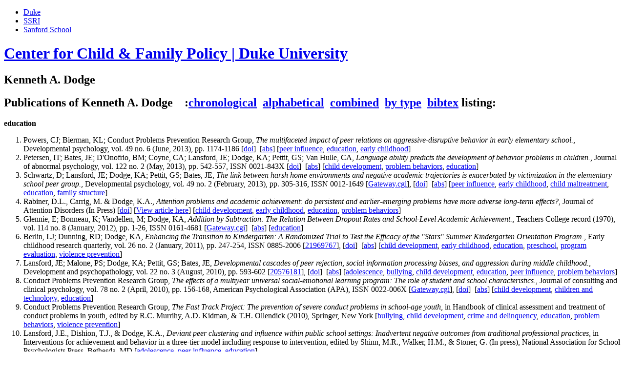

--- FILE ---
content_type: text/html; charset=utf-8
request_url: https://fds.duke.edu/db?pubs-67--1666---8-1500
body_size: 35532
content:

<!DOCTYPE html>
<!--[if IEMobile 7 ]> <html lang="en-US" prefix="og: http://ogp.me/ns#"class="no-js iem7"> <![endif]-->
<!--[if lt IE 7 ]> <html lang="en-US" prefix="og: http://ogp.me/ns#" class="no-js ie6"> <![endif]-->
<!--[if IE 7 ]>    <html lang="en-US" prefix="og: http://ogp.me/ns#" class="no-js ie7"> <![endif]-->
<!--[if IE 8 ]>    <html lang="en-US" prefix="og: http://ogp.me/ns#" class="no-js ie8"> <![endif]-->
<!--[if (gte IE 9)|(gt IEMobile 7)|!(IEMobile)|!(IE)]><!--><html lang="en-US" prefix="og: http://ogp.me/ns#" class="no-js"><!--<![endif]-->
<head><meta name="Keywords" content="DukeMathYu,Kenneth A. Dodge,Duke University,Faculty Database,Faculty Reporting,Faculty Profiles,Annual reports,Resume,Vita,Evaluations" />
<meta name="ROBOTS" content="NOINDEX,NOFOLLOW" />
<link rel="stylesheet" type="text/css" href="https://fds.duke.edu/styles/fds.css" />
<link rel="stylesheet" type="text/css" href="https://fds.duke.edu/db/Sanford/ccfp/faculty/g.css" />
<script type="text/javascript" src="https://fds.duke.edu/styles/fds.js"></script>
<script language="javaScript" type="text/javascript">if(0){ if(window.attachEvent){//MS
	window.attachEvent('onload',onLoadCallback);
}else if(window.addEventListener){
	window.addEventListener('load',onLoadCallback,false);
}else{
	window.onload=onLoadCallback;
} }//:= 2026-01-18+16:49:1+52.15.111.133+0 =:
</script>
<script language="javaScript" type="text/javascript">  var _gaq = _gaq || []; _gaq.push(['_setAccount', 'UA-24213676-1'],['_setDomainName', '.duke.edu'],['_setAllowHash', false],['_trackPageview']); (function() {
    var ga = document.createElement('script'); ga.type = 'text/javascript'; ga.async = true;
    ga.src = ('https:' == document.location.protocol ? 'https://ssl' : 'http://www') + '.google-analytics.com/ga.js';
    var s = document.getElementsByTagName('script')[0]; s.parentNode.insertBefore(ga, s); })();
</script>
<base href="https://centers.sanford.duke.edu/ccfp/fds/">
<link rel="stylesheet" href="css/style.css" media="screen, print" />
<link rel="stylesheet" href="css/app.css" media="screen, print" />
<link rel="stylesheet" href="css/fds.css" media="screen, print" />
<meta charset="utf-8">
		<meta http-equiv="X-UA-Compatible" content="IE=edge,chrome=1">
		<meta name="msapplication-tap-highlight" content="no" /> 
<title>Center for Child &amp; Family Policy</title>
<meta name="viewport" content="width=device-width, initial-scale=1.0">
<link rel="shortcut icon" href="images/favicon.ico">
<!-- media-queries.js (fallback) -->
		<!--[if lt IE 9]>
			<script src="http://css3-mediaqueries-js.googlecode.com/svn/trunk/css3-mediaqueries.js"></script>			
		<![endif]-->

		<!-- html5.js -->
		<!--[if lt IE 9]>
			<script src="http://html5shim.googlecode.com/svn/trunk/html5.js"></script>
		<![endif]-->
</head>
<body class="page page-template-default">
	
	

<div id="header">
<div id="container">
      


			
			<div class="row">
				<div class="twelve columns" id="top-nav">
					<ul>
						<li><a href="http://www.duke.edu" target="_blank">Duke</a></li>
						<li><a href="http://www.ssri.duke.edu" target="_blank">SSRI</a></li>
						<li><a href="http://www.sanford.duke.edu" target="_blank">Sanford School</a></li>
						</ul>
				</div>
			</div>
			<div class="row">
				<div class="twelve columns" id="top-header">
					<div class="siteinfo">
						<h1><a class="brand" id="logo" href="http://childandfamilypolicy.duke.edu">Center for Child &amp; Family Policy | Duke University</a></h1>
					</div>
				</div>
			</div>



</div><!--/container-->
</div><!--/header-->
            
		  <div id="content">
		<div class="row"><h2>Kenneth A. Dodge</h2><H2>Publications of Kenneth A. Dodge &nbsp; <span class="sml"> &nbsp;:<a href="https://fds.duke.edu/db?pubs-67-343-1666-0--9-1500">chronological</a>&nbsp; <a href="https://fds.duke.edu/db?pubs-67-343-1666-0--24-1500">alphabetical</a>&nbsp; <a href="https://fds.duke.edu/db?pubs-67-343-1666-0--2-1500">combined</a>&nbsp; <a href="https://fds.duke.edu/db?pubs-67-343-1666-0--0-1500">by type</a>&nbsp; <a href="https://fds.duke.edu/db?pubs-67-343-1666-0--0-1501">bibtex</a> listing:</span></H2>

<!--  additional args:this line must be here --><p><b>education</b>


<OL><li>Powers, CJ; Bierman, KL; Conduct Problems Prevention Research Group, <em>The multifaceted impact of peer relations on aggressive-disruptive behavior in early elementary school.</em>,
    	Developmental psychology, vol. 49 no. 6
    	(June, 2013),
    	pp. 1174-1186 [<a href="http://dx.doi.org/10.1037/a0028400" >doi</a>] &nbsp;<span class="sml">[<a href="https://fds.duke.edu/db/Sanford/ccfp/faculty/dodge/publications/328783/pdf">abs</a>]</span>
    	 [<a href="https://fds.duke.edu/db?pubs-67--1666---8-354">peer influence</a>, <a href="https://fds.duke.edu/db?pubs-67--1666---8-352">education</a>, <a href="https://fds.duke.edu/db?pubs-67--1666---8-350">early childhood</a>]
    
    
    
    
    
    </li><li>Petersen, IT; Bates, JE; D'Onofrio, BM; Coyne, CA; Lansford, JE; Dodge, KA; Pettit, GS; Van Hulle, CA, <em>Language ability predicts the development of behavior problems in children.</em>,
    	Journal of abnormal psychology, vol. 122 no. 2
    	(May, 2013),
    	pp. 542-557, ISSN 0021-843X [<a href="http://dx.doi.org/10.1037/a0031963" >doi</a>] &nbsp;<span class="sml">[<a href="https://fds.duke.edu/db/Sanford/ccfp/faculty/dodge/publications/271946/pdf">abs</a>]</span>
    	 [<a href="https://fds.duke.edu/db?pubs-67--1666---8-330">child development</a>, <a href="https://fds.duke.edu/db?pubs-67--1666---8-328">problem behaviors</a>, <a href="https://fds.duke.edu/db?pubs-67--1666---8-326">education</a>]
    
    
    
    
    
    </li><li>Schwartz, D; Lansford, JE; Dodge, KA; Pettit, GS; Bates, JE, <em>The link between harsh home environments and negative academic trajectories is exacerbated by victimization in the elementary school peer group.</em>,
    	Developmental psychology, vol. 49 no. 2
    	(February, 2013),
    	pp. 305-316, ISSN 0012-1649 [<a href="http://gateway.webofknowledge.com/gateway/Gateway.cgi?GWVersion=2&SrcApp=PARTNER_APP&SrcAuth=LinksAMR&KeyUT=WOS:000314193900010&DestLinkType=FullRecord&DestApp=ALL_WOS&UsrCustomerID=47d3190e77e5a3a53558812f597b0b92" >Gateway.cgi</a>], [<a href="http://dx.doi.org/10.1037/a0028249" >doi</a>] &nbsp;<span class="sml">[<a href="https://fds.duke.edu/db/Sanford/ccfp/faculty/dodge/publications/271951/pdf">abs</a>]</span>
    	 [<a href="https://fds.duke.edu/db?pubs-67--1666---8-348">peer influence</a>, <a href="https://fds.duke.edu/db?pubs-67--1666---8-342">early childhood</a>, <a href="https://fds.duke.edu/db?pubs-67--1666---8-340">child maltreatment</a>, <a href="https://fds.duke.edu/db?pubs-67--1666---8-344">education</a>, <a href="https://fds.duke.edu/db?pubs-67--1666---8-346">family structure</a>]
    
    
    
    
    
    </li><li>Rabiner, D.L., Carrig, M. & Dodge, K.A., <em>Attention problems and academic achievement:  do persistent and earlier-emerging problems have more adverse long-term effects?</em>,
    	Journal of Attention Disorders
    	(In Press) [<a href="http://dx.doi.org/10.1177/1087054713507974" >doi</a>]  [<a href="https://fds.duke.edu/db/attachment/2447">View article here</a>]
    	 [<a href="https://fds.duke.edu/db?pubs-67--1666---8-302">child development</a>, <a href="https://fds.duke.edu/db?pubs-67--1666---8-298">early childhood</a>, <a href="https://fds.duke.edu/db?pubs-67--1666---8-296">education</a>, <a href="https://fds.duke.edu/db?pubs-67--1666---8-300">problem behaviors</a>]
    
    
    
    
    
    </li><li>Glennie, E; Bonneau, K; Vandellen, M; Dodge, KA, <em>Addition by Subtraction: The Relation Between Dropout Rates and School-Level Academic Achievement.</em>,
    	Teachers College record (1970), vol. 114 no. 8
    	(January, 2012),
    	pp. 1-26, ISSN 0161-4681 [<a href="http://gateway.webofknowledge.com/gateway/Gateway.cgi?GWVersion=2&SrcApp=PARTNER_APP&SrcAuth=LinksAMR&KeyUT=WOS:000308594300004&DestLinkType=FullRecord&DestApp=ALL_WOS&UsrCustomerID=47d3190e77e5a3a53558812f597b0b92" >Gateway.cgi</a>] &nbsp;<span class="sml">[<a href="https://fds.duke.edu/db/Sanford/ccfp/faculty/dodge/publications/272018/pdf">abs</a>]</span>
    	 [<a href="https://fds.duke.edu/db?pubs-67--1666---8-374">education</a>]
    
    
    
    
    
    </li><li>Berlin, LJ; Dunning, RD; Dodge, KA, <em>Enhancing the Transition to Kindergarten: A Randomized Trial to Test the Efficacy of the "Stars" Summer Kindergarten Orientation Program.</em>,
    	Early childhood research quarterly, vol. 26 no. 2
    	(January, 2011),
    	pp. 247-254, ISSN 0885-2006 [<a href="http://www.ncbi.nlm.nih.gov/pubmed/21969767" >21969767</a>], [<a href="http://dx.doi.org/10.1016/j.ecresq.2010.07.004" >doi</a>] &nbsp;<span class="sml">[<a href="https://fds.duke.edu/db/Sanford/ccfp/faculty/dodge/publications/272035/pdf">abs</a>]</span>
    	 [<a href="https://fds.duke.edu/db?pubs-67--1666---8-576">child development</a>, <a href="https://fds.duke.edu/db?pubs-67--1666---8-568">early childhood</a>, <a href="https://fds.duke.edu/db?pubs-67--1666---8-566">education</a>, <a href="https://fds.duke.edu/db?pubs-67--1666---8-572">preschool</a>, <a href="https://fds.duke.edu/db?pubs-67--1666---8-574">program evaluation</a>, <a href="https://fds.duke.edu/db?pubs-67--1666---8-570">violence prevention</a>]
    
    
    
    
    
    </li><li>Lansford, JE; Malone, PS; Dodge, KA; Pettit, GS; Bates, JE, <em>Developmental cascades of peer rejection, social information processing biases, and aggression during middle childhood.</em>,
    	Development and psychopathology, vol. 22 no. 3
    	(August, 2010),
    	pp. 593-602 [<a href="http://www.ncbi.nlm.nih.gov/pubmed/20576181" >20576181</a>], [<a href="http://dx.doi.org/10.1017/s0954579410000301" >doi</a>] &nbsp;<span class="sml">[<a href="https://fds.duke.edu/db/Sanford/ccfp/faculty/dodge/publications/272041/pdf">abs</a>]</span>
    	 [<a href="https://fds.duke.edu/db?pubs-67--1666---8-638">adolescence</a>, <a href="https://fds.duke.edu/db?pubs-67--1666---8-630">bullying</a>, <a href="https://fds.duke.edu/db?pubs-67--1666---8-628">child development</a>, <a href="https://fds.duke.edu/db?pubs-67--1666---8-634">education</a>, <a href="https://fds.duke.edu/db?pubs-67--1666---8-636">peer influence</a>, <a href="https://fds.duke.edu/db?pubs-67--1666---8-632">problem behaviors</a>]
    
    
    
    
    
    </li><li>Conduct Problems Prevention Research Group, <em>The effects of a multiyear universal social-emotional learning program: The role of student and school characteristics.</em>,
    	Journal of consulting and clinical psychology, vol. 78 no. 2
    	(April, 2010),
    	pp. 156-168, American Psychological Association (APA), ISSN 0022-006X [<a href="http://gateway.webofknowledge.com/gateway/Gateway.cgi?GWVersion=2&SrcApp=PARTNER_APP&SrcAuth=LinksAMR&KeyUT=WOS:000276572800003&DestLinkType=FullRecord&DestApp=ALL_WOS&UsrCustomerID=47d3190e77e5a3a53558812f597b0b92" >Gateway.cgi</a>], [<a href="http://dx.doi.org/10.1037/a0018607" >doi</a>] &nbsp;<span class="sml">[<a href="https://fds.duke.edu/db/Sanford/ccfp/faculty/dodge/publications/272050/pdf">abs</a>]</span>
    	 [<a href="https://fds.duke.edu/db?pubs-67--1666---8-746">child development</a>, <a href="https://fds.duke.edu/db?pubs-67--1666---8-744">children and technology</a>, <a href="https://fds.duke.edu/db?pubs-67--1666---8-742">education</a>]
    
    
    
    
    
    </li><li>Conduct Problems Prevention Research Group, <em>The Fast Track Project: The prevention of severe conduct problems in school-age youth</em>,
    	in Handbook of clinical assessment and treatment of conduct problems in youth, edited by R.C. Murrihy, A.D. Kidman, & T.H. Ollendick
    	(2010), Springer, New York 
    	 [<a href="https://fds.duke.edu/db?pubs-67--1666---8-1078">bullying</a>, <a href="https://fds.duke.edu/db?pubs-67--1666---8-1070">child development</a>, <a href="https://fds.duke.edu/db?pubs-67--1666---8-1068">crime and delinquency</a>, <a href="https://fds.duke.edu/db?pubs-67--1666---8-1074">education</a>, <a href="https://fds.duke.edu/db?pubs-67--1666---8-1076">problem behaviors</a>, <a href="https://fds.duke.edu/db?pubs-67--1666---8-1072">violence prevention</a>]
    
    
    
    
    
    </li><li>Lansford, J.E., Dishion, T.J., & Dodge, K.A., <em>Deviant peer clustering and influence within public school settings: Inadvertent negative outcomes from traditional professional practices</em>,
    	in Interventions for achievement and behavior in a three-tier model including response to intervention, edited by Shinn, M.R., Walker, H.M., & Stoner, G.
    	(In press), National Association for School Psychologists Press, Bethesda, MD 
    	 [<a href="https://fds.duke.edu/db?pubs-67--1666---8-820">adolescence</a>, <a href="https://fds.duke.edu/db?pubs-67--1666---8-818">peer influence</a>, <a href="https://fds.duke.edu/db?pubs-67--1666---8-816">education</a>]
    
    
    
    
    
    </li><li>Schwartz, D; Gorman, AH; Dodge, KA; Pettit, GS; Bates, JE, <em>Friendships with peers who are low or high in aggression as moderators of the link between peer victimization and declines in academic functioning.</em>,
    	Journal of abnormal child psychology, vol. 36 no. 5
    	(July, 2008),
    	pp. 719-730, ISSN 0091-0627 [<a href="http://dx.doi.org/10.1007/s10802-007-9200-x" >doi</a>] &nbsp;<span class="sml">[<a href="https://fds.duke.edu/db/Sanford/ccfp/faculty/dodge/publications/272075/pdf">abs</a>]</span>
    	 [<a href="https://fds.duke.edu/db?pubs-67--1666---8-1396">peer influence</a>, <a href="https://fds.duke.edu/db?pubs-67--1666---8-1394">child development</a>, <a href="https://fds.duke.edu/db?pubs-67--1666---8-1392">education</a>]
    
    
    
    
    
    </li><li>Muschkin, CG; Malone, PS; Conduct Problems Prevention Research Group, <em>Multiple Teacher Ratings: An evaluation of measurement strategies.</em>,
    	Educational research and evaluation : an international journal on theory and practice, vol. 13 no. 1
    	(February, 2007),
    	pp. 71, ISSN 1380-3611 [<a href="http://dx.doi.org/10.1080/13803610601058215" >doi</a>] &nbsp;<span class="sml">[<a href="https://fds.duke.edu/db/Sanford/ccfp/faculty/dodge/publications/272097/pdf">abs</a>]</span>
    	 [<a href="https://fds.duke.edu/db?pubs-67--1666---8-1448">education</a>]
    
    
    
    
    
    </li><li>Henry; B, D; Miller-Johnson; S; Simon; R, T; Schoeny; E, M; Dodge, TM-SVPPKA; member, <em>Validity of teacher ratings in selecting influential aggressive adolescents for a targeted preventive intervention</em>,
    	Prevention Science, vol. 7 no. 1
    	(January, 2006),
    	pp. 31-41 [<a href="http://dx.doi.org/10.1007/s11121-005-0004-3" >doi</a>] &nbsp;<span class="sml">[<a href="https://fds.duke.edu/db/Sanford/ccfp/faculty/dodge/publications/272082/pdf">abs</a>]</span>
    	 [<a href="https://fds.duke.edu/db?pubs-67--1666---8-1034">adolescence</a>, <a href="https://fds.duke.edu/db?pubs-67--1666---8-1028">bullying</a>, <a href="https://fds.duke.edu/db?pubs-67--1666---8-1026">education</a>, <a href="https://fds.duke.edu/db?pubs-67--1666---8-1030">problem behaviors</a>, <a href="https://fds.duke.edu/db?pubs-67--1666---8-1032">violence prevention</a>]
    
    
    
    
    
    </li><li>Thomas; E, D; Bierman; L, K; Dodge, TCPPGKA; member, <em>The impact of classroom aggression on the development of aggressive behavior problems in children</em>,
    	Development and Psychopathology, vol. 18 no. 2
    	(2006),
    	pp. 471-487, ISSN 0954-5794 [<a href="http://dx.doi.org/10.1017/s0954579406060251" >doi</a>] &nbsp;<span class="sml">[<a href="https://fds.duke.edu/db/Sanford/ccfp/faculty/dodge/publications/272122/pdf">abs</a>]</span>
    	 [<a href="https://fds.duke.edu/db?pubs-67--1666---8-1500">education</a>, <a href="https://fds.duke.edu/db?pubs-67--1666---8-1498">problem behaviors</a>]
    
    
    
    
    
    </li><li>Schulting, AB; Malone, PS; Dodge, KA, <em>The effect of school-based kindergarten transition policies and practices on child academic outcomes.</em>,
    	Developmental psychology, vol. 41 no. 6
    	(November, 2005),
    	pp. 860-871, ISSN 0012-1649 [<a href="http://www.ncbi.nlm.nih.gov/pubmed/16351333" >16351333</a>], [<a href="http://dx.doi.org/10.1037/0012-1649.41.6.860" >doi</a>] &nbsp;<span class="sml">[<a href="https://fds.duke.edu/db/Sanford/ccfp/faculty/dodge/publications/272124/pdf">abs</a>]</span>
    	 [<a href="https://fds.duke.edu/db?pubs-67--1666---8-1564">education</a>]
    
    
    
    
    
    </li><li>Lavalee; L, K; Bierman; Nix; L, R; Group, CPPR, <em>The impact of first grade "Friendship Group" experiences on child social outcomes in the Fast Track Program</em>,
    	Journal of Abnormal Child Psychology, vol. 33 no. 3
    	(2005),
    	pp. 307-324, ISSN 0091-0627 [<a href="http://dx.doi.org/10.1007/s10802-005-3567-3" >doi</a>] &nbsp;<span class="sml">[<a href="https://fds.duke.edu/db/Sanford/ccfp/faculty/dodge/publications/272189/pdf">abs</a>]</span>
    	 [<a href="https://fds.duke.edu/db?pubs-67--1666---8-1572">child development</a>, <a href="https://fds.duke.edu/db?pubs-67--1666---8-1570">education</a>]
    
    
    
    
    
    </li><li>Orpinas; P; Horne; M, A; Dodge, TMVPPKA; member, <em>A teacher-focused approach to prevent and reduce students' aggressive behavior: The GREAT Teacher Program</em>,
    	American Journal of Preventive Medicine, vol. 26
    	(2004),
    	pp. 29-38 [<a href="http://www.ncbi.nlm.nih.gov/pmc/articles/PMC2753434/" >available here</a>] 
    	 [<a href="https://fds.duke.edu/db?pubs-67--1666---8-1622">education</a>, <a href="https://fds.duke.edu/db?pubs-67--1666---8-1620">violence prevention</a>]
    
    
    
    
    
    </li><li>Meyer; L, A; Allison; W, K; Reese; E, L; Gay; N, F; Dodge, TMVPPKA; member, <em>Choosing to be violence free in middle school: The student component of the GREAT Schools and Families Universal Program.</em>,
    	American Journal of Preventive Medicine, vol. 26
    	(2004),
    	pp. 20-28 [<a href="http://www.ncbi.nlm.nih.gov/pmc/articles/PMC2791963/" >available here</a>] 
    	 [<a href="https://fds.duke.edu/db?pubs-67--1666---8-1628">adolescence</a>, <a href="https://fds.duke.edu/db?pubs-67--1666---8-1626">education</a>, <a href="https://fds.duke.edu/db?pubs-67--1666---8-1624">violence prevention</a>]
    
    
    
    
    
    </li><li>Hill, NE; Lansford, J; Castellino, DR; Nowlin, P; Dodge, KA; Bates, J; Petit, G, <em>Parent-academic involvement as related to school behavior, achievement and aspirations: Demographic variations across adolescence</em>,
    	Child Development, vol. 75 no. 4
    	(2004),
    	pp. 1491-1509, ISSN 0009-3920 [<a href="http://www.ncbi.nlm.nih.gov/pubmed/15369527" >15369527</a>], [<a href="http://dx.doi.org/10.1111/j.1467-8624.2004.00753.x" >doi</a>] &nbsp;<span class="sml">[<a href="https://fds.duke.edu/db/Sanford/ccfp/faculty/dodge/publications/272185/pdf">abs</a>]</span>
    	 [<a href="https://fds.duke.edu/db?pubs-67--1666---8-1614">adolescence</a>, <a href="https://fds.duke.edu/db?pubs-67--1666---8-1610">demographics</a>, <a href="https://fds.duke.edu/db?pubs-67--1666---8-1608">parenting</a>, <a href="https://fds.duke.edu/db?pubs-67--1666---8-1612">education</a>]
    
    
    
    
    
    </li><li>Rabiner; L, D; Malone; S, P; Group, TCPPR, <em>"The Impact of Tutoring on Early Reading Achievement for Children with and Without Attention Problems</em>,
    	Journal of Abnormal Child Psychology, vol. 32 no. 3
    	(2004),
    	pp. 273-284, ISSN 0091-0627 [<a href="http://dx.doi.org/10.1023/b:jacp.0000026141.20174.17" >doi</a>] &nbsp;<span class="sml">[<a href="https://fds.duke.edu/db/Sanford/ccfp/faculty/dodge/publications/272280/pdf">abs</a>]</span>
    	 [<a href="https://fds.duke.edu/db?pubs-67--1666---8-1646">education</a>, <a href="https://fds.duke.edu/db?pubs-67--1666---8-1644">problem behaviors</a>]
    
    
    
    
    
    </li><li>Flanagan; S, K; Bierman; L, K; Kam; C-M; Dodge, TCPPRGKA; member, <em>Identifying at-risk children at school entry: The usefulness of multibehavioral problems profiles</em>,
    	Journal of Clinical Child and Adolescent Psychology, vol. 32 no. 3
    	(2004),
    	pp. 396-407 [<a href="http://dx.doi.org/10.1207/s15374424jccp3203_08" >doi</a>] &nbsp;<span class="sml">[<a href="https://fds.duke.edu/db/Sanford/ccfp/faculty/dodge/publications/272284/pdf">abs</a>]</span>
    	 [<a href="https://fds.duke.edu/db?pubs-67--1666---8-1666">early childhood</a>, <a href="https://fds.duke.edu/db?pubs-67--1666---8-1664">education</a>, <a href="https://fds.duke.edu/db?pubs-67--1666---8-1662">problem behaviors</a>]
    
    
    
    
    
    </li><li>Keiley, MK; Lofthouse, N; Bates, JE; Dodge, KA; Pettit, GS, <em>Differential risks of covarying and pure components in mother and teacher reports of externalizing and internalizing behavior across ages 5 to 14.</em>,
    	Journal of abnormal child psychology, vol. 31 no. 3
    	(June, 2003),
    	pp. 267-283 [<a href="http://dx.doi.org/10.1023/a:1023277413027" >doi</a>] &nbsp;<span class="sml">[<a href="https://fds.duke.edu/db/Sanford/ccfp/faculty/dodge/publications/272129/pdf">abs</a>]</span>
    	 [<a href="https://fds.duke.edu/db?pubs-67--1666---8-1692">education</a>, <a href="https://fds.duke.edu/db?pubs-67--1666---8-1690">parenting</a>, <a href="https://fds.duke.edu/db?pubs-67--1666---8-1688">child development</a>]
    
    
    
    
    
    </li><li>Bierman, KL; Coie, JD; Dodge, KA; Greenberg, MT; Lochman, JE; McMahon, RJ; Pinderhughes, E, <em>The implementation of the Fast Track program: an example of a large-scale prevention science efficacy trial.</em>,
    	Journal of abnormal child psychology, vol. 30 no. 1
    	(February, 2002),
    	pp. 1-17, ISSN 0091-0627 [<a href="http://www.ncbi.nlm.nih.gov/pmc/articles/PMC2756657/" >available here</a>], [<a href="http://dx.doi.org/10.1023/A:1014292830216" >doi</a>] &nbsp;<span class="sml">[<a href="https://fds.duke.edu/db/Sanford/ccfp/faculty/dodge/publications/272151/pdf">abs</a>]</span>
    	 [<a href="https://fds.duke.edu/db?pubs-67--1666---8-1824">education</a>, <a href="https://fds.duke.edu/db?pubs-67--1666---8-1822">program evaluation</a>, <a href="https://fds.duke.edu/db?pubs-67--1666---8-1820">systems model</a>]
    
    
    
    
    
    </li><li>Dodge, K.A., Putallaz, M., & Malone, D., <em>The Duke Education Leadership Summit</em>, Special section,
    	Phi Delta Kappan, vol. 83
    	(2002),
    	pp. 674-720 
    	 [<a href="https://fds.duke.edu/db?pubs-67--1666---8-1818">education</a>]
    
    
    
    
    
    </li><li>Dodge, K.A., <em>Media Production Leave No Child Behind: Education Leadership Summit</em>
    	(2002)&nbsp;(Co-produced, co-wrote, and co-narrated an 
hour-long 
television documentary, Leave No Child 
Behind: 
Education Leadership Summit.  Broadcast 
nationally by 
National Educational Television Association 
(NETA). 
This show explores the complex issues facing 
America’s educational system with former and 
current 
United States Secretaries of Education.) 
    	 [<a href="https://fds.duke.edu/db?pubs-67--1666---8-1810">education</a>, <a href="https://fds.duke.edu/db?pubs-67--1666---8-1808">public policy</a>]
    
    
    
    
    
    </li><li>Group, CPPR, <em>Using the Fast Track Randomiized Prevention Trial to Test the Early-Starter Model of the Development of Serious Conduct Problems</em>,
    	Development and Psychopathology, vol. 14 no. 4
    	(2002),
    	pp. 927-945, ISSN 0954-5794 [<a href="http://www.ncbi.nlm.nih.gov/pubmed/12549710" >12549710</a>] &nbsp;<span class="sml">[<a href="https://fds.duke.edu/db/Sanford/ccfp/faculty/dodge/publications/272150/pdf">abs</a>]</span>
    	 [<a href="https://fds.duke.edu/db?pubs-67--1666---8-1832">education</a>, <a href="https://fds.duke.edu/db?pubs-67--1666---8-1828">program evaluation</a>, <a href="https://fds.duke.edu/db?pubs-67--1666---8-1826">problem behaviors</a>, <a href="https://fds.duke.edu/db?pubs-67--1666---8-1830">systems model</a>]
    
    
    
    
    
    </li><li>Kohl, GO; Lengua, LJ; McMahon, RJ; Bierman, K; Dodge, KA; Coie, JD; Greenberg, MT; Lochman, JE; Pinderhughes, EE, <em>Parent Involvement in School: Conceptualizing Multiple Dimensions and Their Relations with Family and Demographic Risk Factors</em>,
    	Journal of School Psychology, vol. 38 no. 6
    	(2000),
    	pp. 501-523, Elsevier BV [<a href="http://hdl.handle.net/10161/8003 Duke open access" >repository</a>], [<a href="http://dx.doi.org/10.1016/S0022-4405(00)00050-9" >doi</a>] &nbsp;<span class="sml">[<a href="https://fds.duke.edu/db/Sanford/ccfp/faculty/dodge/publications/272182/pdf">abs</a>]</span>
    	 [<a href="https://fds.duke.edu/db?pubs-67--1666---8-1912">education</a>, <a href="https://fds.duke.edu/db?pubs-67--1666---8-1910">problem behaviors</a>, <a href="https://fds.duke.edu/db?pubs-67--1666---8-1908">parenting</a>]
    
    
    
    
    
    </li><li>Greenberg, MT; Lengua, LJ; Coie, JD; Pinderhughes, EE, <em>Predicting developmental outcomes at school entry using a multiple-risk model: four American communities. The Conduct Problems Prevention Research Group.</em>,
    	Developmental psychology, vol. 35 no. 2
    	(March, 1999),
    	pp. 403-417, ISSN 0012-1649 [<a href="http://gateway.webofknowledge.com/gateway/Gateway.cgi?GWVersion=2&SrcApp=PARTNER_APP&SrcAuth=LinksAMR&KeyUT=WOS:000078828100008&DestLinkType=FullRecord&DestApp=ALL_WOS&UsrCustomerID=47d3190e77e5a3a53558812f597b0b92" >Gateway.cgi</a>], [<a href="http://dx.doi.org/10.1037//0012-1649.35.2.403" >doi</a>] &nbsp;<span class="sml">[<a href="https://fds.duke.edu/db/Sanford/ccfp/faculty/dodge/publications/272174/pdf">abs</a>]</span>
    	 [<a href="https://fds.duke.edu/db?pubs-67--1666---8-1990">child development</a>, <a href="https://fds.duke.edu/db?pubs-67--1666---8-1988">education</a>, <a href="https://fds.duke.edu/db?pubs-67--1666---8-1986">cross-cultural comparisons</a>]
    
    
    
    
    
    </li><li>Schwartz, D., McFadyen-Ketchum, S.A., Dodge. K.A., Pettit, G.S., & Bates, J.E., <em>Peer group victimization as a predictor of children's behavior problems at home and in school(Abstract)</em>,
    	Clinician’s Research Digest: Briefings in Behavioral Science, vol. 17
    	(1999) [<a href="http://www.ncbi.nlm.nih.gov/pubmed/9524809" >9524809</a>] 
    	 [<a href="https://fds.duke.edu/db?pubs-67--1666---8-1984">child development</a>, <a href="https://fds.duke.edu/db?pubs-67--1666---8-1980">peer influence</a>, <a href="https://fds.duke.edu/db?pubs-67--1666---8-1978">problem behaviors</a>, <a href="https://fds.duke.edu/db?pubs-67--1666---8-1982">education</a>]
    
    
    
    
    
    </li><li>Schwartz, D., McFadyen-Ketchum, S.A., Dodge. K.A., Pettit, G.S., & Bates, J.E., <em>Peer group victimization as a predictor of children's behavior problems at home and in school(Abstract)</em>,
    	in Youth Update
    	(1999), Institute for Advanced Study of Antisocial Behavior in Youth, Etobicoke, Ontario 
    	 [<a href="https://fds.duke.edu/db?pubs-67--1666---8-2490">child development</a>, <a href="https://fds.duke.edu/db?pubs-67--1666---8-2486">education</a>, <a href="https://fds.duke.edu/db?pubs-67--1666---8-2484">family structure</a>, <a href="https://fds.duke.edu/db?pubs-67--1666---8-2488">problem behaviors</a>]
    
    
    
    
    
    </li><li>Stormshak; A, E; Bierman; L, K; Bruschi; C; Dodge; A, K; Coie; D, J; Group, CPPR, <em>The Relation Between Behavior Problems and Peer Preference in Different Classroom Contexts</em>,
    	Child Development, vol. 70 no. 1
    	(1999),
    	pp. 169-182, ISSN 0009-3920 [<a href="http://dx.doi.org/10.1111/1467-8624.00013" >doi</a>] &nbsp;<span class="sml">[<a href="https://fds.duke.edu/db/Sanford/ccfp/faculty/dodge/publications/272168/pdf">abs</a>]</span>
    	 [<a href="https://fds.duke.edu/db?pubs-67--1666---8-2024">peer influence</a>, <a href="https://fds.duke.edu/db?pubs-67--1666---8-2022">education</a>, <a href="https://fds.duke.edu/db?pubs-67--1666---8-2020">problem behaviors</a>]
    
    
    
    
    
    </li><li>Hope; D, T; Bierman; L, K; Dodge, TCPPRGKA; member, <em>Developmental patterns of home and school behavior in rural and urban settings</em>,
    	Journal of School Psychology, vol. 36
    	(1998),
    	pp. 45-58 [<a href="http://www.ncbi.nlm.nih.gov/pubmed/19834584" >19834584</a>] 
    	 [<a href="https://fds.duke.edu/db?pubs-67--1666---8-2040">child development</a>, <a href="https://fds.duke.edu/db?pubs-67--1666---8-2038">education</a>, <a href="https://fds.duke.edu/db?pubs-67--1666---8-2036">cross-cultural comparisons</a>]
    
    
    
    
    
    </li><li>Stormshak; A, E; Bierman; L, K; Group, TCPPR, <em>The implications of different developmental patterns of disruptive behavior problems for school adjustment</em>,
    	Development and Psychopathology, vol. 10 no. 3
    	(1998),
    	pp. 451-468 [<a href="http://www.ncbi.nlm.nih.gov/pmc/articles/PMC2762115/" >available here</a>], [<a href="http://dx.doi.org/10.1017/s0954579498001692" >doi</a>] &nbsp;<span class="sml">[<a href="https://fds.duke.edu/db/Sanford/ccfp/faculty/dodge/publications/272214/pdf">abs</a>]</span>
    	 [<a href="https://fds.duke.edu/db?pubs-67--1666---8-2076">problem behaviors</a>, <a href="https://fds.duke.edu/db?pubs-67--1666---8-2072">child development</a>, <a href="https://fds.duke.edu/db?pubs-67--1666---8-2070">early childhood</a>, <a href="https://fds.duke.edu/db?pubs-67--1666---8-2074">education</a>]
    
    
    
    
    
    </li><li>Elias, MJ; Weissberg, RP; Zins, JE; Kendall, PC; Dodge, KA; Jason, LA; Rotheram-Borus, MJ; Perry, CL; Hawkins, JD; Gottfredson, DC, <em>Transdisciplinary collaboration among school researchers: The consortium on the school-based promotion of social competence</em>,
    	Journal of Educational and Psychological Consultation, vol. 7 no. 1
    	(January, 1996),
    	pp. 25-39, Informa UK Limited [<a href="http://dx.doi.org/10.1207/s1532768xjepc0701_3" >doi</a>] &nbsp;<span class="sml">[<a href="https://fds.duke.edu/db/Sanford/ccfp/faculty/dodge/publications/272234/pdf">abs</a>]</span>
    	 [<a href="https://fds.duke.edu/db?pubs-67--1666---8-2154">education</a>]
    
    
    
    
    
    </li><li>Bates, J.E., Pettit, G.S., & Dodge, K.A., <em>Family and child factors in stability and change in children's aggressiveness in elementary school</em>,
    	in Coercion and punishment in long-term perspectives, edited by J. McCord
    	(1995),
    	pp. 124-138, New York: Cambridge University Press 
    	 [<a href="https://fds.duke.edu/db?pubs-67--1666---8-2562">education</a>, <a href="https://fds.duke.edu/db?pubs-67--1666---8-2558">child development</a>, <a href="https://fds.duke.edu/db?pubs-67--1666---8-2556">family structure</a>, <a href="https://fds.duke.edu/db?pubs-67--1666---8-2560">problem behaviors</a>]
    
    
    
    
    
    </li><li>Bates, JE; Marvinney, D; Kelly, T; Dodge, KA; Bennett, DS; Pettit, GS, <em>Child-Care History and Kindergarten Adjustment</em>,
    	Developmental Psychology, vol. 30 no. 5
    	(January, 1994),
    	pp. 690-700, American Psychological Association (APA), ISSN 0012-1649 [<a href="http://dx.doi.org/10.1037/0012-1649.30.5.690" >doi</a>] &nbsp;<span class="sml">[<a href="https://fds.duke.edu/db/Sanford/ccfp/faculty/dodge/publications/272274/pdf">abs</a>]</span>
    	 [<a href="https://fds.duke.edu/db?pubs-67--1666---8-2208">child development</a>, <a href="https://fds.duke.edu/db?pubs-67--1666---8-2206">early childhood</a>, <a href="https://fds.duke.edu/db?pubs-67--1666---8-2204">education</a>]
    
    
    
    
    
    </li><li>Consortium on the School-Based Promotion of Social Competence, <em>The school-based promotion of social competence: Theory, research, practice, and policy</em>,
    	in Stress, risk and resilience in children and adolescents, edited by R.J. Haggarty, N. Garmezy, M. Rutter, & L. Sherrod
    	(1994),
    	pp. 268-389, New York: Cambridge 
    	 [<a href="https://fds.duke.edu/db?pubs-67--1666---8-2580">education</a>, <a href="https://fds.duke.edu/db?pubs-67--1666---8-2578">peer influence</a>, <a href="https://fds.duke.edu/db?pubs-67--1666---8-2576">program evaluation</a>]
    
    
    
    
    
    </li><li>Harrist, AW; Pettit, GS; Dodge, KA; Bates, JE, <em>Dyadic synchrony in mother-child interaction: Relations with children's subsequent kindergarten adjustment</em>,
    	Family Relations, vol. 43
    	(1994),
    	pp. 417-424 [<a href="http://www.jstor.org/stable/585373" >585373</a>] 
    	 [<a href="https://fds.duke.edu/db?pubs-67--1666---8-2214">early childhood</a>, <a href="https://fds.duke.edu/db?pubs-67--1666---8-2212">parenting</a>, <a href="https://fds.duke.edu/db?pubs-67--1666---8-2210">education</a>]
    
    
    
    
    
    </li><li>Wehby; H, J; Dodge; A, K; Valente; E; Jr; Group, TCPPR, <em>School behavior of first-grade children identified as at-risk for development of conduct problems</em>,
    	Behavioral Disorders, vol. 18
    	(1993),
    	pp. 67-78 
    	 [<a href="https://fds.duke.edu/db?pubs-67--1666---8-2270">child development</a>, <a href="https://fds.duke.edu/db?pubs-67--1666---8-2268">education</a>, <a href="https://fds.duke.edu/db?pubs-67--1666---8-2266">problem behaviors</a>]
    
    
    
    
    
    </li><li>Pettit, GS; Bates, JE; Dodge, KA, <em>Family interaction patterns and children's conduct problems at home and school: A longitudinal perspective</em>,
    	School Psychology Review, vol. 22
    	(1993),
    	pp. 401-418 
    	 [<a href="https://fds.duke.edu/db?pubs-67--1666---8-2262">education</a>, <a href="https://fds.duke.edu/db?pubs-67--1666---8-2258">parenting</a>, <a href="https://fds.duke.edu/db?pubs-67--1666---8-2256">family structure</a>, <a href="https://fds.duke.edu/db?pubs-67--1666---8-2260">problem behaviors</a>]
    
    
    
    
    
    </li><li>Strassberg, Z; Dodge, KA; Bates, JE; Pettit, GS, <em>The relation between parental conflict strategies and children's standing in kindergarten</em>,
    	Merrill-Palmer Quarterly, vol. 38
    	(1992),
    	pp. 477-493 [<a href="http://www.jstor.org/stable/23087323" >23087323</a>] 
    	 [<a href="https://fds.duke.edu/db?pubs-67--1666---8-2296">education</a>, <a href="https://fds.duke.edu/db?pubs-67--1666---8-2294">parenting</a>]
    
    
    
    
    
    </li></OL>
</div><!--/row-->
</div><!--/container-->
					
  <div id="footer">

<div class="content">
<div class="row">

<div class="two columns">
					<p><strong>Rubenstein Hall</strong><br />
						302 Towerview Road<br />
						919-613-9303</p>
				</div>

				<div class="two-and-a-half columns">
					<p><strong>Erwin Square Mill Building</strong><br />
						2024 West Main Street, Bay C<br />
						919-668-3279</p>
				</div>
   
  <p> &copy; 2013 Center for Child and Family Policy, All Rights Reserved.</p>


</div>
</div>
</div>
<span class="x"><a href="https://fds.duke.edu/config.yml">x</a></span></body>
</html>


--- FILE ---
content_type: text/css; charset=utf-8
request_url: https://fds.duke.edu/db/Sanford/ccfp/faculty/g.css
body_size: 110
content:
td.bodytext {padding-left: 10px;}

.fds_title {margin: 10px 0 0 0; padding: 0; font-size: 100%; height: 1%;}